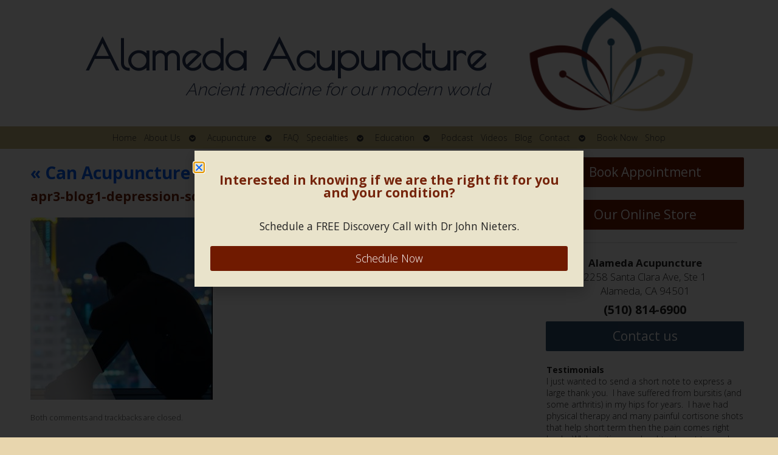

--- FILE ---
content_type: text/css
request_url: https://alamedaacupuncture.com/wp-content/APW-Customization/custom-style.css?ver=6.8.3
body_size: 401
content:
/* CUSTOM STYLES FOR CLIENT'S SITE */

/* BACKGROUND */
body {
	background: none;
	background-color: #E8D6AE;
	background-image: url(patterns/textured_paper.png);
	background-repeat: repeat;
}
/* MAIN BANNER IMAGE */
#branding {
	background-image: url(headers/parchmentPlum.jpg);
	height: 200px;
}
/* MAIN COLUMN BACKGROUND */
#wrapper {
	background: none;
	background-color: #fff;
	box-shadow: 0 0 1em #000;
}
/* LINK COLOR */
a:link, a:visited {
	color: #9f2d35;
}
a:hover, a:active {
	color: #393079;
}
/* SIDE COLUMN BACKGROUND */
#sidebar {
}
/* SIDEBAR DIVIDER COLOR */

.divider {
}
/* DARK/BOLD COLOR FOR MENU & BUTTONS */
#footbutton a, .edit-link a, #nav, #search, ul.menu>li>a, ul.sub-menu, .widget_ns_mailchimp, .seasonal-tabs a.current, .navigation p a, .page-link a, .WWT_tabs li a.current, #apwFlashy, #QandA h2.current, .navi a.active {
	background-color: #9f2d35;
	color: #fff;
}
/* BUTTON HOVER COLOR */
#footbutton a:hover, .edit-link a:hover, .seasonal-tabs a:hover, .navigation p a:hover, .page-link a:hover, .WWT_tabs li a:hover, .navi a:hover {
	background-color: #06C;
	color: #fff;
}
/* CALL-TO-ACTION WIDGET BG COLOR */
#apwContact a {
	background-color: #C30;
}
/* CALL-TO-ACTION WIDGET TEXT COLOR */
#apwFlashy a, #apwContact a {
}
/* CALL-TO-ACTION WIDGET HOVER COLOR */
#apwContact a:hover, #apwContact a:active {
}
/* SEARCH BAR IN HEADER */
#search {
	background-color: transparent;
	display: none;
}
